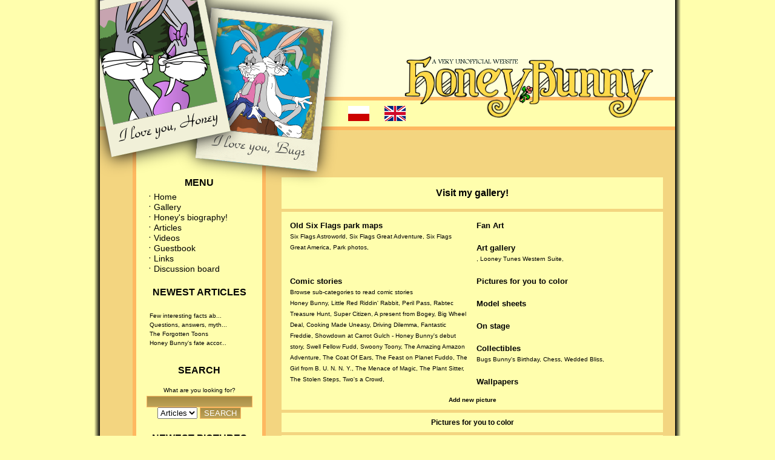

--- FILE ---
content_type: text/html; charset=UTF-8
request_url: https://www.honeybunnyworld.com/32,en,gallery.html
body_size: 6065
content:

<!DOCTYPE html>
<html lang="en">
<head>
<meta charset="UTF-8">
<title>
Pictures for you to color :: Honey Bunny - a very unofficial website</title>
<meta name="Description" content="A fan page devoted to the Looney Tunes character, Bugs Bunny's girlfriend Honey Bunny, created in 1966 by Robert McKimson, who has been updated to Lola Bunny for the aims of Space Jam">
<meta name="Keywords" content="Honey Bunny, Bugs Bunny, Looney Tunes, Merrie Melodies, Warner Bros, Lola Bunny">
<link rel="Stylesheet" href="style.css" type="text/css">
<link rel="Stylesheet" href="gora-en.css" type="text/css"><script type="text/javascript">
  var _gaq = _gaq || [];
  _gaq.push(['_setAccount', 'UA-4815809-11']);
  _gaq.push(['_trackPageview']);

  (function() {
    var ga = document.createElement('script'); ga.type = 'text/javascript'; ga.async = true;
    ga.src = ('https:' == document.location.protocol ? 'https://ssl' : 'http://www') + '.google-analytics.com/ga.js';
    var s = document.getElementsByTagName('script')[0]; s.parentNode.insertBefore(ga, s);
  })();
</script>
</head>
<body>
<div id="fb-root"></div>
<script>(function(d, s, id) {
  var js, fjs = d.getElementsByTagName(s)[0];
  if (d.getElementById(id)) return;
  js = d.createElement(s); js.id = id;
  js.src = "//connect.facebook.net/pl_PL/all.js#xfbml=1&appId=428496110552935";
  fjs.parentNode.insertBefore(js, fjs);
}(document, 'script', 'facebook-jssdk'));</script>
<div style="position: absolute; right: 0px;">

<div style="margin-left: auto; margin-right: auto;">
</div>
<br><br>
<div style="right: 0px; position: absolute;">
<br>

</div>
</div>
<div class="calosc-bg">
<div style="position: absolute; bottom: 0px; width: 970px; height: 10px;">



<img class="HoneyFooterOne" src="honey_standing_footer.png" alt="Honey Bunny">
<img class="HoneyFooterTwo" src="honey_standing_footer_2.png" alt="Honey Bunny">
</div>
<a href="/32,pl,gallery.html" title="Zmień na polski"><img class="FlagPLtop" src="elementy-grafiki/flag_pl_small.gif" alt="Polski"></a>
<a href="/32,en,gallery.html" title="Switch to English"><img class="FlagENtop" src="elementy-grafiki/flag_en_small.gif" alt="English"></a>
<div class="calosc">
<img src="fotki_lewy_gorny_rog.png" style="position: absolute; top: 0px; left: 10px; z-index: 999999;" alt="Bugs Bunny and his girlfriend Honey Bunny">
<div class="gora"><div>
<div style="width: 422px; height: 116px; position: absolute; top: 90px; right: 50px;"><div>
<h1 id="main">The World of Honey Bunny, a girlfriend of Bugs Bunny</h1>
</div></div>
</div></div>
<div class="gora2"><div></div></div>
<div class="srodek">
<div class="MenuLewe">
<div class="MenuLeweZawartosc">
<div class="MenuLeweDzial">MENU</div>
<ul class="mainmenu">
<li class="mainmenu"> <a href="honeybunny,en,home.html">Home</a></li>
<li class="mainmenu"> <a href="main,en,gallery.html" title="Comic stories, collectables, works of art, etc">Gallery</a></li>
<li class="mainmenu"> <a href="2,en,art.html" title="Everything that you want to know about Honey Bunny">Honey's biography!</a></li>
<li class="mainmenu"> <a href="categories,en,articles.html" title="Articles on Honey Bunny, Bugs Bunny... and Lola Bunny!">Articles</a></li>
<li class="mainmenu"> <a href="list,en,videos.html" title="Videos with Bugs Bunny and Honey Bunny">Videos</a></li>
<li class="mainmenu"> <a href="view,en,guestbook.html" title="Sign in Honey's guestbook">Guestbook</a></li>
<li class="mainmenu"> <a href="web,en,links.html" title="Links to other interesting Looney Tunes websites">Links</a></li>
<li class="mainmenu"> <a href="forum/">Discussion board</a></li>
</ul><div class="cen"><h2 class="leftMenu">NEWEST ARTICLES</h2></div>
<div class="teksty-small">
<ul class="newArticles">
 
<li class="newArticles">
<a href="15,en,art.html" title="Few interesting facts about Bugs Bunny`s female counterpart in Space Jam">Few interesting facts ab...</a>
</li>
 
<li class="newArticles">
<a href="14,en,art.html" title="Questions, answers, myths, facts and curiosities about Honey Bunny">Questions, answers, myth...</a>
</li>
 
<li class="newArticles">
<a href="13,en,art.html" title="The Forgotten Toons">The Forgotten Toons</a>
</li>
 
<li class="newArticles">
<a href="10,en,art.html" title="Honey Bunny's fate according to selected fan-fiction stories">Honey Bunny's fate accor...</a>
</li>
</ul>
</div>
<div class="cen"><h2 class="leftMenu">SEARCH</h2></div>
<div class="cen">
<form method="post" action="site.php?lg=en&amp;akcja=szukaj">
<label class="teksty-small" for="tekst">What are you looking for?</label><br><input type="text" name="tekst" id="tekst" value="">
<input type="hidden" name="good" value="yes">
<br><select name="przeszukaj" id="przeszukaj"><option value="1" selected="selected">Articles</option><option value="5">Gallery</option></select> <input type="submit" name="ok" value="SEARCH">
<input type="hidden" name="cmd" value="update">
</form></div>

<div class="cen"><h2 class="leftMenu">NEWEST PICTURES</h2></div>
<ul class="obrazki">
<li class="obrazki">
<div class="cen"><a href="448,en,picture.html"><img src="galeria/data/thumbnails/6/honey_bunny_in_modern___by_lolabunnyvslexibunny-d8r5xgr.png.jpg" alt="Fanart by LolaBunnyvsLexiBunny" class="GalleryMenuImg"></a></div>
<div class="teksty-small"><div class="jus"><div class="PicDescr">A beautiful picture of Honey Bunny by deviantArt user LolaBunnyvsLexiBunny. It's been published in April 2015. According to author, they wanted to give Honey Bunny a 70's look.</div></div></div></li>
<li class="obrazki">
<div class="cen"><a href="447,en,picture.html"><img src="galeria/data/thumbnails/3/1_9.jpg" alt="Cups" class="GalleryMenuImg"></a></div>
<div class="teksty-small"><div class="jus"><div class="PicDescr">This is another sport-related collectible. Shall we have some coffee? Or maybe you prefer a tea? With your partner? If so, this set of cups is perfect for you! Cups with Bugs Bunny and Honey Bunny, produced in 1983 by Russ Berrie and Company in Australia</div></div></div></li>
<li class="obrazki">
<div class="cen"><a href="446,en,picture.html"><img src="galeria/data/thumbnails/3/1_8.jpg" alt="Magic slate from 1983" class="GalleryMenuImg"></a></div>
<div class="teksty-small"><div class="jus"><div class="PicDescr">Once upon a time, instead of tablets, for long journeys parents were giving their children such magic slates like this. Their children were having fun all the way and were happy. So this is one of such magic slates. This one was produced by Golden in 1983 and features Bugs Bunny, Honey Bunny and other Looney Tunes characters. It remains a mystery why is Bugs Bunny holding Honey's ears...</div></div></div></li>
<li class="obrazki">
<div class="cen"><a href="445,en,picture.html"><img src="galeria/data/thumbnails/3/1_7.jpg" alt="Totally Beach jigsaw puzzle" class="GalleryMenuImg"></a></div>
<div class="teksty-small"><div class="jus"><div class="PicDescr">Let's go on holiday! A 1000-piece jigsaw puzzle with Looney Tunes, produced in 1995. This puzzle is interesting because it marks rare appearance of five characters: Honey Bunny, Henery Hawk (a small bird just under Road Runner), Sylvester The Cat Jr., Marc Anthony and Petunia Pig.</div></div></div></li>
<li class="obrazki">
<div class="cen"><a href="444,en,picture.html"><img src="galeria/data/thumbnails/3/1_6.jpg" alt="Magic slate" class="GalleryMenuImg"></a></div>
<div class="teksty-small"><div class="jus"><div class="PicDescr">Do you like drawing? If so, you should be interested in this magic slate from 1985. Especially because, apart from Honey Bunny, it also features other forgotten Looney Tune, namely Clyde Rabbit, Bugs Bunny's nephew. The characters create a wind orchestra - Bugs Bunny is a director, Clyde and Daffy Duck play percussion, Honey Bunny plays horn, Elmer plays flute and Sylvester... plays some don't-know-what :)</div></div></div></li>
<li class="obrazki">
<div class="cen"><a href="443,en,picture.html"><img src="galeria/data/thumbnails/3/il_fullxfull.737938278_ga4j.jpg" alt="Bedsheet" class="GalleryMenuImg"></a></div>
<div class="teksty-small"><div class="jus"><div class="PicDescr">I think everyone would like to sleep in such a bedsheet! This is a bedsheet from 1991 with images of the sweetest fembunny in all Toondom Honey Bunny doing sports</div></div></div></li>
<li class="obrazki">
<div class="cen"><a href="442,en,picture.html"><img src="galeria/data/thumbnails/3/r.jpg" alt="Print ad" class="GalleryMenuImg"></a></div>
<div class="teksty-small"><div class="jus"><div class="PicDescr">An interesting find every true fan of Looney Tunes should see. This is an original print Creslan ad from 1974, featuring Bugs Bunny and his girlfriend Honey Bunny. It is also a rare example where the more "hannabarberian" model of Honey has been used</div></div></div></li>
<li class="obrazki">
<div class="cen"><a href="441,en,picture.html"><img src="galeria/data/thumbnails/3/1_5.jpg" alt="Teapot" class="GalleryMenuImg"></a></div>
<div class="teksty-small"><div class="jus"><div class="PicDescr">Just another collectible you could buy at Marriott's Great America and Great Adventure amusement parks. A teapot with saucer, featuring Honey Bunny smiling to you, produced in 1981. As you may remember, a whole series of souvenirs with this picture of the sweetest fembunny in all toondom has been produced at that time.</div></div></div></li>
<li class="obrazki">
<div class="cen"><a href="440,en,picture.html"><img src="galeria/data/thumbnails/3/honey_bunny_marakasy.jpg" alt="Maracas" class="GalleryMenuImg"></a></div>
<div class="teksty-small"><div class="jus"><div class="PicDescr">One of the most bizarre collectibles featuring Looney Tunes characters. Wanna play some music? If so, here are two maracas with Honey Bunny. Production date and producer name are not given but both maracas are still able to play and they are still available via eBay.</div></div></div></li>
<li class="obrazki">
<div class="cen"><a href="439,en,picture.html"><img src="galeria/data/thumbnails/3/_57-.jpg" alt="Looney Tunes Masterpieces" class="GalleryMenuImg"></a></div>
<div class="teksty-small"><div class="jus"><div class="PicDescr">One of the most beautiful collectibles featuring Looney Tunes characters. A beautiful 1200-piece jigsaw puzzle tittled "Masterpieces". It was available through Warner Bros. Studio Stores, today they rarely appear in online auctions.</div></div></div></li>
</ul>
<div class="cen"><!-- Place this tag where you want the +1 button to render -->

</div>
<div class="cen"><h2 class="leftMenu">ZMIEŃ JĘZYK<br>SWITCH LANGUAGE</h2></div>
<div class="cen"><a href="/32,pl,gallery.html"><img src="elementy-grafiki/flag_pl.gif" alt="Polski"></a>&nbsp;<a href="/32,en,gallery.html"><img src="elementy-grafiki/flag_en.gif" alt="English"></a></div>
<div style="width: 10px; height: 10px;"><div></div></div>

</div>
</div>
<div class="tresc">
<div class="tresc-zaw">
<div class="teksty"><div class="cen"><div class="GlownaTytul"><b><a href="main,en,gallery.html">Visit my gallery!</a></b></div></div></div>
<div class="galeriaJeden">
<div class="row1pol">
<div class="teksty">
<div style="float: left; width: 50%;">
<div class="teksty"><div class="MenuZawDwa">
<a href="35,en,gallery.html" title="Old Six Flags park maps"><h2 class="galeria">Old Six Flags park maps</h2></a>
<div class="MenuZawDwa"><a href="36,en,gallery.html" title="Six Flags Astroworld">Six Flags Astroworld</a>, <a href="37,en,gallery.html" title="Six Flags Great Adventure">Six Flags Great Adventure</a>, <a href="38,en,gallery.html" title="Six Flags Great America">Six Flags Great America</a>, <a href="40,en,gallery.html" title="Park photos">Park photos</a>, </div>
</div></div></div><div style="float: right; width: 50%;">
<div class="teksty"><div class="MenuZawDwa">
<a href="6,en,gallery.html" title="Fan Art"><h2 class="galeria">Fan Art</h2></a>
<div class="MenuZawDwa"></div>
</div></div></div><div style="float: left; width: 50%;">
<div class="teksty"><div class="MenuZawDwa">
<a href="4,en,gallery.html" title="Art gallery"><h2 class="galeria">Art gallery</h2></a>
<div class="MenuZawDwa"><a href="41,en,gallery.html" title=""></a>, <a href="34,en,gallery.html" title="Looney Tunes Western Suite">Looney Tunes Western Suite</a>, </div>
</div></div></div><div style="float: right; width: 50%;">
<div class="teksty"><div class="MenuZawDwa">
<a href="32,en,gallery.html" title="Pictures for you to color"><h2 class="galeria">Pictures for you to color</h2></a>
<div class="MenuZawDwa"></div>
</div></div></div><div style="float: left; width: 50%;">
<div class="teksty"><div class="MenuZawDwa">
<a href="5,en,gallery.html" title="Comic stories"><h2 class="galeria">Comic stories</h2></a>
Browse sub-categories to read comic stories<div class="MenuZawDwa"><a href="13,en,gallery.html" title="Honey Bunny">Honey Bunny</a>, <a href="14,en,gallery.html" title="Little Red Riddin' Rabbit">Little Red Riddin' Rabbit</a>, <a href="15,en,gallery.html" title="Peril Pass">Peril Pass</a>, <a href="16,en,gallery.html" title="Rabtec Treasure Hunt">Rabtec Treasure Hunt</a>, <a href="17,en,gallery.html" title="Super Citizen">Super Citizen</a>, <a href="8,en,gallery.html" title="A present from Bogey">A present from Bogey</a>, <a href="9,en,gallery.html" title="Big Wheel Deal">Big Wheel Deal</a>, <a href="10,en,gallery.html" title="Cooking Made Uneasy">Cooking Made Uneasy</a>, <a href="11,en,gallery.html" title="Driving Dilemma">Driving Dilemma</a>, <a href="12,en,gallery.html" title="Fantastic Freddie">Fantastic Freddie</a>, <a href="30,en,gallery.html" title="Showdown at Carrot Gulch - Honey Bunny's debut story">Showdown at Carrot Gulch - Honey Bunny's debut story</a>, <a href="18,en,gallery.html" title="Swell Fellow Fudd">Swell Fellow Fudd</a>, <a href="19,en,gallery.html" title="Swoony Toony">Swoony Toony</a>, <a href="20,en,gallery.html" title="The Amazing Amazon Adventure">The Amazing Amazon Adventure</a>, <a href="21,en,gallery.html" title="The Coat Of Ears">The Coat Of Ears</a>, <a href="22,en,gallery.html" title="The Feast on Planet Fuddo">The Feast on Planet Fuddo</a>, <a href="23,en,gallery.html" title="The Girl from B. U. N. N. Y.">The Girl from B. U. N. N. Y.</a>, <a href="24,en,gallery.html" title="The Menace of Magic">The Menace of Magic</a>, <a href="25,en,gallery.html" title="The Plant Sitter">The Plant Sitter</a>, <a href="26,en,gallery.html" title="The Stolen Steps">The Stolen Steps</a>, <a href="27,en,gallery.html" title="Two's a Crowd">Two's a Crowd</a>, </div>
</div></div></div><div style="float: right; width: 50%;">
<div class="teksty"><div class="MenuZawDwa">
<a href="29,en,gallery.html" title="Model sheets"><h2 class="galeria">Model sheets</h2></a>
<div class="MenuZawDwa"></div>
</div></div></div><div style="float: left; width: 50%;">
<div class="teksty"><div class="MenuZawDwa">
<a href="39,en,gallery.html" title="On stage"><h2 class="galeria">On stage</h2></a>
<div class="MenuZawDwa"></div>
</div></div></div><div style="float: right; width: 50%;">
<div class="teksty"><div class="MenuZawDwa">
<a href="3,en,gallery.html" title="Collectibles"><h2 class="galeria">Collectibles</h2></a>
<div class="MenuZawDwa"><a href="28,en,gallery.html" title="Bugs Bunny's Birthday">Bugs Bunny's Birthday</a>, <a href="31,en,gallery.html" title="Chess">Chess</a>, <a href="33,en,gallery.html" title="Wedded Bliss">Wedded Bliss</a>, </div>
</div></div></div><div style="float: left; width: 50%;">
<div class="teksty"><div class="MenuZawDwa">
<a href="7,en,gallery.html" title="Wallpapers"><h2 class="galeria">Wallpapers</h2></a>
<div class="MenuZawDwa"></div>
</div></div></div></div></div>
</div>
<div class="teksty"><div class="cen"><div class="MenuZawDwa">
<a href="add,en,gallery.html"><b>Add new picture</b></a></div></div></div>
<div><div class="teksty"><div class="cen"><b>Pictures for you to color</b></div></div>
<div class="GalKatJeden">
<div class="teksty">
<div class="GalKatDwa" onmouseover="this.style.background='#f3d580'" onmouseout="this.style.background='#fffead'">
<div class="teksty-small" onmouseover="this.style.background='#f3d580'" onmouseout="this.style.background='#fffead'"><div class="cen"><div class="MenuZawDwa">
<div class="GalKatTrzy">
<div class="GalKatCztery">
<a href="285,en,picture.html"><img src="galeria/data/thumbnails/32/washing_a_car_by_colodgeartist-d3mxy6l_1.jpg" alt="A picture for you to color" width="100"></a>
</div>
</div>
<br>
<a href="285,en,picture.html"><b>A picture for you to color</b></a><br>Hits: 34183<br>03 May 2012,  17:14</div></div></div></div>
<div class="GalKatDwa" onmouseover="this.style.background='#f3d580'" onmouseout="this.style.background='#fffead'">
<div class="teksty-small" onmouseover="this.style.background='#f3d580'" onmouseout="this.style.background='#fffead'"><div class="cen"><div class="MenuZawDwa">
<div class="GalKatTrzy">
<div class="GalKatCztery">
<a href="284,en,picture.html"><img src="galeria/data/thumbnails/32/shopping_by_colodgeartist-d3my4fg.jpg" alt="A picture for you to color" width="100"></a>
</div>
</div>
<br>
<a href="284,en,picture.html"><b>A picture for you to color</b></a><br>Hits: 35572<br>03 May 2012,  17:14</div></div></div></div>
<div class="GalKatDwa" onmouseover="this.style.background='#f3d580'" onmouseout="this.style.background='#fffead'">
<div class="teksty-small" onmouseover="this.style.background='#f3d580'" onmouseout="this.style.background='#fffead'"><div class="cen"><div class="MenuZawDwa">
<div class="GalKatTrzy">
<div class="GalKatCztery">
<a href="283,en,picture.html"><img src="galeria/data/thumbnails/32/making_a_cake_by_colodgeartist-d3my9tx.jpg" alt="A picture for you to color" width="100"></a>
</div>
</div>
<br>
<a href="283,en,picture.html"><b>A picture for you to color</b></a><br>Hits: 34417<br>03 May 2012,  17:14</div></div></div></div>
<div class="GalKatDwa" onmouseover="this.style.background='#f3d580'" onmouseout="this.style.background='#fffead'">
<div class="teksty-small" onmouseover="this.style.background='#f3d580'" onmouseout="this.style.background='#fffead'"><div class="cen"><div class="MenuZawDwa">
<div class="GalKatTrzy">
<div class="GalKatCztery">
<a href="282,en,picture.html"><img src="galeria/data/thumbnails/32/band_practice_by_colodgeartist-d3sh3de.jpg" alt="A picture for you to color" width="100"></a>
</div>
</div>
<br>
<a href="282,en,picture.html"><b>A picture for you to color</b></a><br>Hits: 35715<br>03 May 2012,  17:14</div></div></div></div>
<div class="GalKatDwa" onmouseover="this.style.background='#f3d580'" onmouseout="this.style.background='#fffead'">
<div class="teksty-small" onmouseover="this.style.background='#f3d580'" onmouseout="this.style.background='#fffead'"><div class="cen"><div class="MenuZawDwa">
<div class="GalKatTrzy">
<div class="GalKatCztery">
<a href="281,en,picture.html"><img src="galeria/data/thumbnails/32/baking_by_colodgeartist-d3my21q.jpg" alt="A picture for you to color" width="100"></a>
</div>
</div>
<br>
<a href="281,en,picture.html"><b>A picture for you to color</b></a><br>Hits: 35381<br>03 May 2012,  17:14</div></div></div></div>
<div class="GalKatDwa" onmouseover="this.style.background='#f3d580'" onmouseout="this.style.background='#fffead'">
<div class="teksty-small" onmouseover="this.style.background='#f3d580'" onmouseout="this.style.background='#fffead'"><div class="cen"><div class="MenuZawDwa">
<div class="GalKatTrzy">
<div class="GalKatCztery">
<a href="259,en,picture.html"><img src="galeria/data/thumbnails/32/Vintage_1984_Bugs_Bunny_Dot_to_Dot_Coloring_Book_strona_z_honey_bunny.jpg" alt="Page for you to color" width="100"></a>
</div>
</div>
<br>
<a href="259,en,picture.html"><b>Page for you to color</b></a><br>Hits: 34865<br>29 Apr 2012,  00:32</div></div></div></div>
<div class="GalKatDwa" onmouseover="this.style.background='#f3d580'" onmouseout="this.style.background='#fffead'">
<div class="teksty-small" onmouseover="this.style.background='#f3d580'" onmouseout="this.style.background='#fffead'"><div class="cen"><div class="MenuZawDwa">
<div class="GalKatTrzy">
<div class="GalKatCztery">
<a href="243,en,picture.html"><img src="galeria/data/thumbnails/32/BUGS_I_HONEY_BUNNY_-_BugsBunnyPhotprelim.jpg" alt="A picture for you to color" width="100"></a>
</div>
</div>
<br>
<a href="243,en,picture.html"><b>A picture for you to color</b></a><br>Hits: 34384<br>27 Apr 2012,  23:02</div></div></div></div>
<div class="GalKatDwa" onmouseover="this.style.background='#f3d580'" onmouseout="this.style.background='#fffead'">
<div class="teksty-small" onmouseover="this.style.background='#f3d580'" onmouseout="this.style.background='#fffead'"><div class="cen"><div class="MenuZawDwa">
<div class="GalKatTrzy">
<div class="GalKatCztery">
<a href="242,en,picture.html"><img src="galeria/data/thumbnails/32/Bugs__Honey_Bunny_by_Rich_Hoover.jpg" alt="A picture for you to color" width="100"></a>
</div>
</div>
<br>
<a href="242,en,picture.html"><b>A picture for you to color</b></a><br>Hits: 34447<br>27 Apr 2012,  23:02</div></div></div></div>
<div class="GalKatDwa" onmouseover="this.style.background='#f3d580'" onmouseout="this.style.background='#fffead'">
<div class="teksty-small" onmouseover="this.style.background='#f3d580'" onmouseout="this.style.background='#fffead'"><div class="cen"><div class="MenuZawDwa">
<div class="GalKatTrzy">
<div class="GalKatCztery">
<a href="226,en,picture.html"><img src="galeria/data/thumbnails/32/_ARTWORK_..._HONEY_BUNNY_-_Bugs_-_70s_vtg_Whitman_book---.jpg" alt="Connect dots and color" width="100"></a>
</div>
</div>
<br>
<a href="226,en,picture.html"><b>Connect dots and color</b></a><br>Hits: 35383<br>27 Apr 2012,  02:45</div></div></div></div>
<div class="GalKatDwa" onmouseover="this.style.background='#f3d580'" onmouseout="this.style.background='#fffead'">
<div class="teksty-small" onmouseover="this.style.background='#f3d580'" onmouseout="this.style.background='#fffead'"><div class="cen"><div class="MenuZawDwa">
<div class="GalKatTrzy">
<div class="GalKatCztery">
<a href="225,en,picture.html"><img src="galeria/data/thumbnails/32/-thanksgiving_dinner_by_colodgeartist-d4gakzj-BW.jpg" alt="A picture for you to color" width="100"></a>
</div>
</div>
<br>
<a href="225,en,picture.html"><b>A picture for you to color</b></a><br>Hits: 35222<br>27 Apr 2012,  01:43</div></div></div></div>
<div class="GalKatDwa" onmouseover="this.style.background='#f3d580'" onmouseout="this.style.background='#fffead'">
<div class="teksty-small" onmouseover="this.style.background='#f3d580'" onmouseout="this.style.background='#fffead'"><div class="cen"><div class="MenuZawDwa">
<div class="GalKatTrzy">
<div class="GalKatCztery">
<a href="224,en,picture.html"><img src="galeria/data/thumbnails/32/-mountain_hiking_by_colodgeartist-d4gahgb-BW.jpg" alt="A picture for you to color" width="100"></a>
</div>
</div>
<br>
<a href="224,en,picture.html"><b>A picture for you to color</b></a><br>Hits: 35737<br>27 Apr 2012,  01:43</div></div></div></div>
<div class="GalKatDwa" onmouseover="this.style.background='#f3d580'" onmouseout="this.style.background='#fffead'">
<div class="teksty-small" onmouseover="this.style.background='#f3d580'" onmouseout="this.style.background='#fffead'"><div class="cen"><div class="MenuZawDwa">
<div class="GalKatTrzy">
<div class="GalKatCztery">
<a href="223,en,picture.html"><img src="galeria/data/thumbnails/32/-hunting_for_easter_eggs_by_colodgeartist-d3my8us.jpg" alt="A picture for you to color" width="100"></a>
</div>
</div>
<br>
<a href="223,en,picture.html"><b>A picture for you to color</b></a><br>Hits: 36114<br>27 Apr 2012,  01:43</div></div></div></div>
<div class="GalKatDwa" onmouseover="this.style.background='#f3d580'" onmouseout="this.style.background='#fffead'">
<div class="teksty-small" onmouseover="this.style.background='#f3d580'" onmouseout="this.style.background='#fffead'"><div class="cen"><div class="MenuZawDwa">
<div class="GalKatTrzy">
<div class="GalKatCztery">
<a href="222,en,picture.html"><img src="galeria/data/thumbnails/32/-having_ice_cream_by_colodgeartist-d4gaft6-BW.jpg" alt="A picture for you to color" width="100"></a>
</div>
</div>
<br>
<a href="222,en,picture.html"><b>A picture for you to color</b></a><br>Hits: 35856<br>27 Apr 2012,  01:43</div></div></div></div>
<div class="GalKatDwa" onmouseover="this.style.background='#f3d580'" onmouseout="this.style.background='#fffead'">
<div class="teksty-small" onmouseover="this.style.background='#f3d580'" onmouseout="this.style.background='#fffead'"><div class="cen"><div class="MenuZawDwa">
<div class="GalKatTrzy">
<div class="GalKatCztery">
<a href="221,en,picture.html"><img src="galeria/data/thumbnails/32/-halloween_costumes_by_colodgeartist-d4gaf07-BW.jpg" alt="A picture for you to color" width="100"></a>
</div>
</div>
<br>
<a href="221,en,picture.html"><b>A picture for you to color</b></a><br>Hits: 36074<br>27 Apr 2012,  01:43</div></div></div></div>
<div class="GalKatDwa" onmouseover="this.style.background='#f3d580'" onmouseout="this.style.background='#fffead'">
<div class="teksty-small" onmouseover="this.style.background='#f3d580'" onmouseout="this.style.background='#fffead'"><div class="cen"><div class="MenuZawDwa">
<div class="GalKatTrzy">
<div class="GalKatCztery">
<a href="220,en,picture.html"><img src="galeria/data/thumbnails/32/art_by_rich_hoover.jpg" alt="A picture for you to color" width="100"></a>
</div>
</div>
<br>
<a href="220,en,picture.html"><b>A picture for you to color</b></a><br>Hits: 44392<br>27 Apr 2012,  01:43</div></div></div></div>
</div></div>
<div class="GalKatPiec"><div></div></div>
<div class="th">&nbsp;</div><br><br><div class="teksty"><div class="cen"><strong><a href="list,en,videos.html">NEWEST VIDEOS</a></strong></div></div>
<div class="video-list"><div class="cen">
<ul class="videosMain">
<li class="videosMain">
<div class="gt">
<div class="cen"><a href="6,en,video.html" title="Bugs Bunny's Magic World (1976, finale)"><img src="videos/1976_bugs_bunnys_magic_world_finale.jpg" alt="Bugs Bunny's Magic World (1976, finale)" width="100"></a></div><br>
<div class="PicDescr"><div class="jus">Final part of a show titled Bugs Bunny's Magic World shown in 1976 in Theatre Royale in Marriott's Great America amusemen...</div></div></div>
</li>
<li class="videosMain">
<div class="gt">
<div class="cen"><a href="5,en,video.html" title="Christmas show at Six Flags Astroworld"><img src="videos/christmas_astroworld.jpg" alt="Christmas show at Six Flags Astroworld" width="100"></a></div><br>
<div class="PicDescr"><div class="jus">A Christmas show with Looney Tunes shown in now-closed Six Flags Astroworld amusement park in Houston, TX. The creation d...</div></div></div>
</li>
<li class="videosMain">
<div class="gt">
<div class="cen"><a href="4,en,video.html" title="Bourbon Street Follies (1988-1989)"><img src="videos/sfot_bourbon_street_follies.jpg" alt="Bourbon Street Follies (1988-1989)" width="100"></a></div><br>
<div class="PicDescr"><div class="jus">Fragment of a show titled Bourbon Street Follies shown at Six Flags Over Texas amusement park in 1988-1989. Among three d...</div></div></div>
</li>
<li class="videosMain">
<div class="gt">
<div class="cen"><a href="3,en,video.html" title="Kool-Aid commercial (02)"><img src="videos/kool_aid_02.jpg" alt="Kool-Aid commercial (02)" width="100"></a></div><br>
<div class="PicDescr"><div class="jus">A Mexican Kool-Aid commercial from 1980's. Honey Bunny appears in 0:16, naturally, accompanied by Bugs Bunny</div></div></div>
</li>
</ul>
</div>
</div>
<div class="teksty-small"><div class="jus"><div class="PicDescr">The character Honey Bunny&reg;, Bugs Bunny&reg;, Lola Bunny&reg;, Looney Tunes&reg;, Merrie Melodies&reg;, and all related character names and indicia are registered trademarks of Warner Bros., Inc., a Time Warner Company. This is an independent fansite, not authorized by Warner Bros.</div></div></div></div></div>


</div>
</div>
<div class="stopka">
<div class="cen"><div class="stopka-zaw">Copyright &copy; 2012 - 2015 HoneyBunnyWorld.com &#183; Images courtesy of Warner Bros.</div></div></div>
</div>
</div>


</body></html>

--- FILE ---
content_type: text/css
request_url: https://www.honeybunnyworld.com/gora-en.css
body_size: 20
content:
div.gora { width: 950px; height: 215px; background: url('gora-en.png'); margin-left: auto; margin-right: auto; margin-top: 0px; }